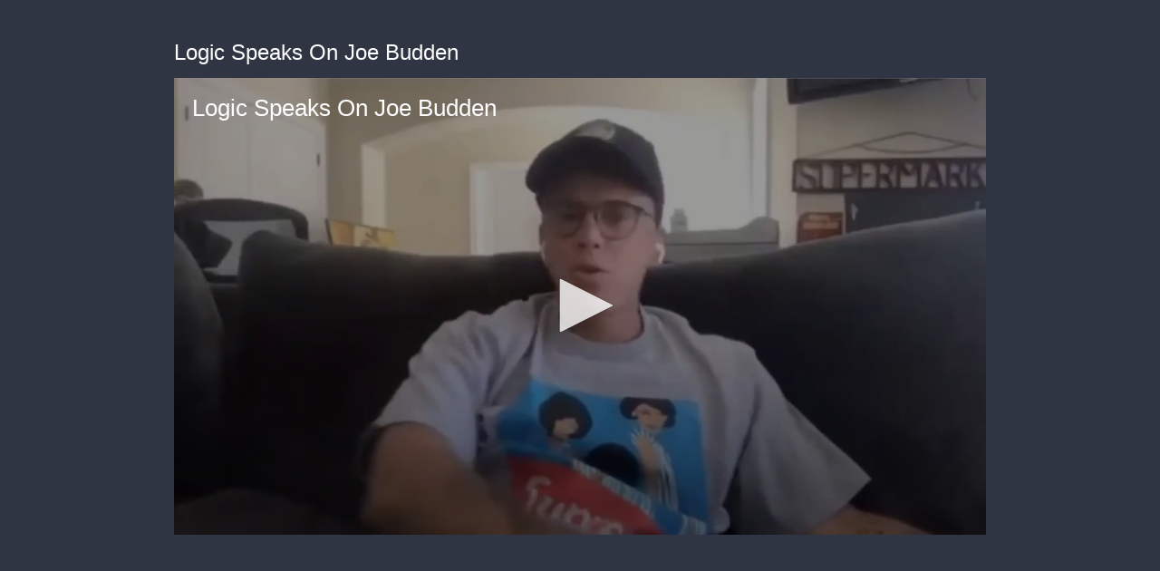

--- FILE ---
content_type: text/vtt
request_url: https://cdn.jwplayer.com/strips/JzFIVAcx-120.vtt
body_size: 15
content:
WEBVTT

00:00.000 --> 00:02.000
JzFIVAcx-120.jpg#xywh=0,0,120,67

00:02.000 --> 00:04.000
JzFIVAcx-120.jpg#xywh=120,0,120,67

00:04.000 --> 00:06.000
JzFIVAcx-120.jpg#xywh=240,0,120,67

00:06.000 --> 00:08.000
JzFIVAcx-120.jpg#xywh=360,0,120,67

00:08.000 --> 00:10.000
JzFIVAcx-120.jpg#xywh=0,67,120,67

00:10.000 --> 00:12.000
JzFIVAcx-120.jpg#xywh=120,67,120,67

00:12.000 --> 00:14.000
JzFIVAcx-120.jpg#xywh=240,67,120,67

00:14.000 --> 00:16.000
JzFIVAcx-120.jpg#xywh=360,67,120,67

00:16.000 --> 00:18.000
JzFIVAcx-120.jpg#xywh=0,134,120,67

00:18.000 --> 00:20.000
JzFIVAcx-120.jpg#xywh=120,134,120,67

00:20.000 --> 00:22.000
JzFIVAcx-120.jpg#xywh=240,134,120,67

00:22.000 --> 00:24.000
JzFIVAcx-120.jpg#xywh=360,134,120,67

00:24.000 --> 00:26.000
JzFIVAcx-120.jpg#xywh=0,201,120,67

00:26.000 --> 00:28.000
JzFIVAcx-120.jpg#xywh=120,201,120,67

00:28.000 --> 00:30.000
JzFIVAcx-120.jpg#xywh=240,201,120,67

00:30.000 --> 00:32.000
JzFIVAcx-120.jpg#xywh=360,201,120,67

00:32.000 --> 00:34.000
JzFIVAcx-120.jpg#xywh=0,268,120,67

00:34.000 --> 00:36.000
JzFIVAcx-120.jpg#xywh=120,268,120,67

00:36.000 --> 00:38.000
JzFIVAcx-120.jpg#xywh=240,268,120,67

00:38.000 --> 00:40.000
JzFIVAcx-120.jpg#xywh=360,268,120,67

00:40.000 --> 00:42.000
JzFIVAcx-120.jpg#xywh=0,335,120,67

00:42.000 --> 00:44.000
JzFIVAcx-120.jpg#xywh=120,335,120,67

00:44.000 --> 00:46.000
JzFIVAcx-120.jpg#xywh=240,335,120,67

00:46.000 --> 00:48.000
JzFIVAcx-120.jpg#xywh=360,335,120,67

00:48.000 --> 00:50.000
JzFIVAcx-120.jpg#xywh=0,402,120,67

00:50.000 --> 00:52.000
JzFIVAcx-120.jpg#xywh=120,402,120,67

00:52.000 --> 00:54.000
JzFIVAcx-120.jpg#xywh=240,402,120,67

00:54.000 --> 00:56.000
JzFIVAcx-120.jpg#xywh=360,402,120,67

00:56.000 --> 00:58.000
JzFIVAcx-120.jpg#xywh=0,469,120,67

00:58.000 --> 01:00.000
JzFIVAcx-120.jpg#xywh=120,469,120,67

01:00.000 --> 01:02.000
JzFIVAcx-120.jpg#xywh=240,469,120,67

01:02.000 --> 01:03.051
JzFIVAcx-120.jpg#xywh=360,469,120,67

